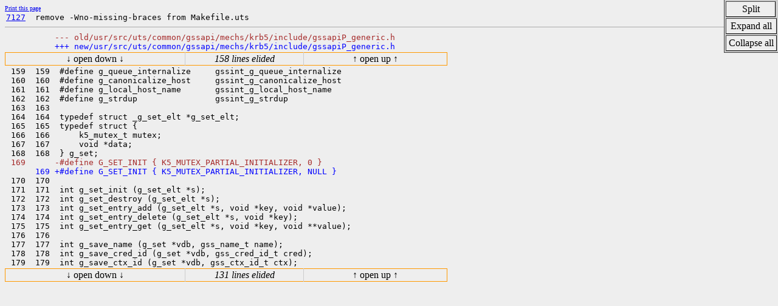

--- FILE ---
content_type: text/html
request_url: https://cr.illumos.org/~webrev/risto3/il_7127/usr/src/uts/common/gssapi/mechs/krb5/include/gssapiP_generic.h.wdiff.html
body_size: 21808
content:
<?xml version="1.0"?>
<!DOCTYPE html PUBLIC "-//W3C//DTD XHTML 1.0 Transitional//EN"
    "http://www.w3.org/TR/xhtml1/DTD/xhtml1-transitional.dtd">
<html xmlns="http://www.w3.org/1999/xhtml" xml:lang="en" lang="en">
  <head>
    <title>illumos-gate Wdiff usr/src/uts/common/gssapi/mechs/krb5/include/gssapiP_generic.h</title>

    <meta http-equiv="cache-control" content="no-cache" />

    <style type='text/css' media='screen'>
      pre	{ margin: 2px; }

      body	{ background-color: #eeeeee; }

      hr	{ border: none 0; border-top: 1px solid #aaa; height: 1px; }

      .subtracted { color: brown }
      .added	{ color: blue }

      .elided	{ border: 1px solid #444; cursor: pointer; margin: 1px }

      table.hidebar { border: 1px solid #ff9900; background-color: #eee;
      		  text-align: center; border-collapse: collapse; }

      .hidebar td.active-down { border: 1px solid #ff9900;
		border-right: 1px solid #ccc; cursor: s-resize }

      .hidebar td.active-down:hover { background-color: #ffcc99; }

      .hidebar td.active-up { border: 1px solid #ff9900; cursor: n-resize;
		border-left: 1px solid #ccc; }

      .hidebar td.active-up:hover { background-color: #ffcc99; }

      .hidebar td.elided-label { font-style: italic; width: 12em; }

      .cmdbox	{ position: fixed; top: 0; right: 0;
	          border-left: solid 1px #444;
	          border-bottom: solid 1px #444;
      		  background-color: #ccc; text-align: center }

      .cmdbox td { background-color: #eee; border: 1px #444 outset;
		   cursor: pointer; padding: 3px 4px; }
      .cmdbox td:hover { background-color: #ffcc99;
 		outline: thin solid #ff9900; }

      a:hover { background-color: #ffcc99; }

      a.print { font-size: x-small; }
    </style>

    <style type='text/css' media='print'>
	pre { font-family: courier, monospace; font-size: 0.8em; }
	.cmdbox { display: none; }
        a.print { display: none; }
	.hidebar td.active-down { display: none; }
	.hidebar td.active-up { display: none; }
        .hidebar td.elided-label { font-style: italic; font-size: small; }
	table.hidebar { border: none; border-bottom: 1px dotted #000000; }
	span.added { font-weight: bold;
	         background-color: #eee; width: 100%; display: block; }
	span.subtracted { font-style: italic;
		 background-color: #eee; width: 100%; display: block; }
	.elided { display: none; }
        hr { border: none 0; border-top: 1px solid #aaa; height: 1px; }
    </style>

    <script type="text/javascript">
      function show_n_hide_dir(id_to_show, id_to_hide, dir) {
	      var elt_to_show = document.getElementById(id_to_show);
	      var elt_to_hide = document.getElementById(id_to_hide);
	      // When we're opening up, we need to make the bottoms of the
	      // elements appear to be the same.  So our invariant should be
	      // elt.offsetBottom - window.scrollY.
	      var preinvar = elt_to_hide.offsetHeight - window.scrollY;
	      elt_to_show.style.setProperty('display', '', '');
	      elt_to_hide.style.setProperty('display', 'none', '');
	      if (dir == 'up') {
		      var postinvar = elt_to_show.offsetHeight - window.scrollY;
		      window.scrollBy(0, postinvar - preinvar);
	      }
      }

      function handle_click(e) {
	      var eh = e.target;
	      var es = document.getElementById("hb-" + e.target.id);
	      eh.style.setProperty('display', 'none', '');
	      es.style.setProperty('display', '', '');
	      /* Scroll so new element is at cursor. */
	      window.scroll(0, es.offsetTop + (es.offsetHeight / 2)
	          - e.clientY);
      }

      function stripsearch(str) {
	q = str.indexOf("?");
	if (q != -1)
	  str = str.substr(0, q);
	return (str);
      }

      function split() {
        page = stripsearch(location.href);
	halfway = window.scrollY + window.innerHeight / 2 - 5;
	document.write('<frameset rows="50%,*">' +
	  '<frame src="' + page + "?" + window.scrollY + '" />' +
	  '<frame src="' + page + "?" + halfway + '" />' +
	  '</frameset>');
	document.close();
      }

      function closeframe() {
	page = stripsearch(location.href);

	otherf = window.parent.frames[0];
	if (otherf == window)
	  otherf = window.parent.frames[1];

	parent.location.replace(page + "?" + otherf.scrollY);
      }
    </script>
  </head>
  <body id='SUNWwebrev'>
    <a class="print" href="javascript:print()">Print this page</a>
    <pre>
<a href="https://illumos.org/issues/7127">7127</a>  remove -Wno-missing-braces from Makefile.uts
</pre>
<hr />
    <table class='cmdbox'>
      <tr>
        <td onclick='split()'>Split</td>
	<td id='close' onclick='closeframe()'>Close</td>
      </tr>
      <tr><td colspan="2" onclick='open_or_close_all(1)'>Expand all</td></tr>
      <tr><td colspan="2" onclick='open_or_close_all(0)'>Collapse all</td></tr>
    </table>

    <script type='text/javascript'>
      if (window == top)
        document.getElementById('close').style.setProperty('display', 'none', '');
    </script>
<pre><span class='subtracted'>          --- old/usr/src/uts/common/gssapi/mechs/krb5/include/gssapiP_generic.h
</span><span class='added'>          +++ new/usr/src/uts/common/gssapi/mechs/krb5/include/gssapiP_generic.h
</span></pre>
<pre id='elided1' class='elided' style='display: none'>   1    1  /*
   2    2   * Copyright (c) 1999, 2010, Oracle and/or its affiliates. All rights reserved.
   3    3   */
   4    4  /*
   5    5   * Copyright 1993 by OpenVision Technologies, Inc.
   6    6   * 
   7    7   * Permission to use, copy, modify, distribute, and sell this software
   8    8   * and its documentation for any purpose is hereby granted without fee,
   9    9   * provided that the above copyright notice appears in all copies and
  10   10   * that both that copyright notice and this permission notice appear in
  11   11   * supporting documentation, and that the name of OpenVision not be used
  12   12   * in advertising or publicity pertaining to distribution of the software
  13   13   * without specific, written prior permission. OpenVision makes no
  14   14   * representations about the suitability of this software for any
  15   15   * purpose.  It is provided "as is" without express or implied warranty.
  16   16   * 
  17   17   * OPENVISION DISCLAIMS ALL WARRANTIES WITH REGARD TO THIS SOFTWARE,
  18   18   * INCLUDING ALL IMPLIED WARRANTIES OF MERCHANTABILITY AND FITNESS, IN NO
  19   19   * EVENT SHALL OPENVISION BE LIABLE FOR ANY SPECIAL, INDIRECT OR
  20   20   * CONSEQUENTIAL DAMAGES OR ANY DAMAGES WHATSOEVER RESULTING FROM LOSS OF
  21   21   * USE, DATA OR PROFITS, WHETHER IN AN ACTION OF CONTRACT, NEGLIGENCE OR
  22   22   * OTHER TORTIOUS ACTION, ARISING OUT OF OR IN CONNECTION WITH THE USE OR
  23   23   * PERFORMANCE OF THIS SOFTWARE.
  24   24   */
  25   25  
  26   26  #ifndef _GSSAPIP_GENERIC_H_
  27   27  #define _GSSAPIP_GENERIC_H_
  28   28  
  29   29  /*
  30   30   * $Id: gssapiP_generic.h 18396 2006-07-25 20:29:43Z lxs $
  31   31   */
  32   32  
  33   33  #if defined(_WIN32)
  34   34  #include "k5-int.h"
  35   35  #else
  36   36  #include "autoconf.h"
  37   37  #ifndef _KERNEL
  38   38  #ifdef HAVE_STDLIB_H
  39   39  #include &lt;stdlib.h&gt;
  40   40  #endif /* !_KERNEL */
  41   41  #endif
  42   42  #endif
  43   43  
  44   44  #include "k5-thread.h"
  45   45  
  46   46  #include "gssapi_generic.h"
  47   47  
  48   48  #include "gssapi_err_generic.h"
  49   49  #ifndef _KERNEL
  50   50  #include &lt;errno.h&gt;
  51   51  #else
  52   52  #include &lt;sys/errno.h&gt;
  53   53  #endif /* !_KERNEL */
  54   54  
  55   55  #include "k5-platform.h"
  56   56  typedef UINT64_TYPE gssint_uint64;
  57   57  
  58   58  #include "gssapi/gssapi_ext.h"
  59   59  
  60   60  /** helper macros **/
  61   61  
  62   62  #if 0 /* SUNW15resync - on Solaris g_OID_equal is in gssapi_ext.h */
  63   63  #define g_OID_equal(o1, o2) \
  64   64     (((o1)-&gt;length == (o2)-&gt;length) &amp;&amp; \
  65   65      (memcmp((o1)-&gt;elements,(o2)-&gt;elements,(unsigned int) (o1)-&gt;length) == 0))
  66   66  #endif
  67   67  
  68   68  /* this code knows that an int on the wire is 32 bits.  The type of
  69   69     num should be at least this big, or the extra shifts may do weird
  70   70     things */
  71   71  
  72   72  #define TWRITE_INT(ptr, num, bigend) \
  73   73     (ptr)[0] = (char) ((bigend)?((num)&gt;&gt;24):((num)&amp;0xff)); \
  74   74     (ptr)[1] = (char) ((bigend)?(((num)&gt;&gt;16)&amp;0xff):(((num)&gt;&gt;8)&amp;0xff)); \
  75   75     (ptr)[2] = (char) ((bigend)?(((num)&gt;&gt;8)&amp;0xff):(((num)&gt;&gt;16)&amp;0xff)); \
  76   76     (ptr)[3] = (char) ((bigend)?((num)&amp;0xff):((num)&gt;&gt;24)); \
  77   77     (ptr) += 4;
  78   78  
  79   79  #define TWRITE_INT16(ptr, num, bigend) \
  80   80     (ptr)[0] = (char) ((bigend)?((num)&gt;&gt;24):((num)&amp;0xff)); \
  81   81     (ptr)[1] = (char) ((bigend)?(((num)&gt;&gt;16)&amp;0xff):(((num)&gt;&gt;8)&amp;0xff)); \
  82   82     (ptr) += 2;
  83   83  
  84   84  #define TREAD_INT(ptr, num, bigend) \
  85   85     (num) = (((ptr)[0]&lt;&lt;((bigend)?24: 0)) | \
  86   86              ((ptr)[1]&lt;&lt;((bigend)?16: 8)) | \
  87   87              ((ptr)[2]&lt;&lt;((bigend)? 8:16)) | \
  88   88              ((ptr)[3]&lt;&lt;((bigend)? 0:24))); \
  89   89     (ptr) += 4;
  90   90  
  91   91  #define TREAD_INT16(ptr, num, bigend) \
  92   92     (num) = (((ptr)[0]&lt;&lt;((bigend)?24: 0)) | \
  93   93              ((ptr)[1]&lt;&lt;((bigend)?16: 8))); \
  94   94     (ptr) += 2;
  95   95  
  96   96  #define TWRITE_STR(ptr, str, len) \
  97   97    (void) memcpy((ptr), (char *) (str), (len)); \
  98   98     (ptr) += (len);
  99   99  
 100  100  #define TREAD_STR(ptr, str, len) \
 101  101     (str) = (ptr); \
 102  102     (ptr) += (len);
 103  103  
 104  104  #define TWRITE_BUF(ptr, buf, bigend) \
 105  105     TWRITE_INT((ptr), (buf).length, (bigend)); \
 106  106     TWRITE_STR((ptr), (buf).value, (buf).length);
 107  107  
 108  108  /** malloc wrappers; these may actually do something later */
 109  109  
 110  110  #ifdef _KERNEL
 111  111  #define xmalloc(n) MALLOC(n)
 112  112  #else
 113  113  #define xmalloc(n) malloc(n)
 114  114  #endif
 115  115  
 116  116  #define xrealloc(p,n) realloc(p,n)
 117  117  #ifdef xfree
 118  118  #undef xfree
 119  119  #endif
 120  120  
 121  121  #ifdef _KERNEL
 122  122  #define xfree_wrap(p,sze) kmem_free(p,sze)
 123  123  #else
 124  124  #define xfree_wrap(p,sze) free(p)
 125  125  #define xfree(p) free(p)
 126  126  #endif
 127  127  
 128  128  /** helper functions **/
 129  129  
 130  130  /* hide names from applications, especially glib applications */
 131  131  #define g_set_init              gssint_g_set_init
 132  132  #define g_set_destroy           gssint_g_set_destroy
 133  133  #define g_set_entry_add         gssint_g_set_entry_add
 134  134  #define g_set_entry_delete      gssint_g_set_entry_delete
 135  135  #define g_set_entry_get         gssint_g_set_entry_get
 136  136  #define g_save_name             gssint_g_save_name
 137  137  #define g_save_cred_id          gssint_g_save_cred_id
 138  138  #define g_save_ctx_id           gssint_g_save_ctx_id
 139  139  #define g_save_lucidctx_id      gssint_g_save_lucidctx_id
 140  140  #define g_validate_name         gssint_g_validate_name
 141  141  #define g_validate_cred_id      gssint_g_validate_cred_id
 142  142  #define g_validate_ctx_id       gssint_g_validate_ctx_id
 143  143  #define g_validate_lucidctx_id  gssint_g_validate_lucidctx_id
 144  144  #define g_delete_name           gssint_g_delete_name
 145  145  #define g_delete_cred_id        gssint_g_delete_cred_id
 146  146  #define g_delete_ctx_id         gssint_g_delete_ctx_id
 147  147  #define g_delete_lucidctx_id    gssint_g_delete_lucidctx_id
 148  148  #define g_make_string_buffer    gssint_g_make_string_buffer
 149  149  #define g_token_size            gssint_g_token_size
 150  150  #define g_make_token_header     gssint_g_make_token_header
 151  151  #define g_verify_token_header   gssint_g_verify_token_header
 152  152  #define g_display_major_status  gssint_g_display_major_status
 153  153  #define g_display_com_err_status gssint_g_display_com_err_status
 154  154  #define g_order_init            gssint_g_order_init
 155  155  #define g_order_check           gssint_g_order_check
 156  156  #define g_order_free            gssint_g_order_free
 157  157  #define g_queue_size            gssint_g_queue_size
 158  158  #define g_queue_externalize     gssint_g_queue_externalize
</pre>
<table id='hb-elided1' class='hidebar'>
  <tr>
    <td class='active-down'
      onclick='show_n_hide_dir("elided1", "hb-elided1", "down")'>
      &darr;&nbsp;open down&nbsp;&darr;</td>
    <td class="elided-label">158 lines elided</td>
    <td class='active-up'
      onclick='show_n_hide_dir("elided1", "hb-elided1", "up")'>
      &uarr;&nbsp;open up&nbsp;&uarr;</td>
  </tr>
</table>
<pre> 159  159  #define g_queue_internalize     gssint_g_queue_internalize
 160  160  #define g_canonicalize_host     gssint_g_canonicalize_host
 161  161  #define g_local_host_name       gssint_g_local_host_name
 162  162  #define g_strdup                gssint_g_strdup
 163  163  
 164  164  typedef struct _g_set_elt *g_set_elt;
 165  165  typedef struct {
 166  166      k5_mutex_t mutex;
 167  167      void *data;
 168  168  } g_set;
<span class='subtracted'> 169      -#define G_SET_INIT { K5_MUTEX_PARTIAL_INITIALIZER, 0 }
</span><span class='added'>      169 +#define G_SET_INIT { K5_MUTEX_PARTIAL_INITIALIZER, NULL }
</span> 170  170  
 171  171  int g_set_init (g_set_elt *s);
 172  172  int g_set_destroy (g_set_elt *s);
 173  173  int g_set_entry_add (g_set_elt *s, void *key, void *value);
 174  174  int g_set_entry_delete (g_set_elt *s, void *key);
 175  175  int g_set_entry_get (g_set_elt *s, void *key, void **value);
 176  176  
 177  177  int g_save_name (g_set *vdb, gss_name_t name);
 178  178  int g_save_cred_id (g_set *vdb, gss_cred_id_t cred);
 179  179  int g_save_ctx_id (g_set *vdb, gss_ctx_id_t ctx);
</pre>
<pre id='elided2' class='elided' style='display: none'> 180  180  int g_save_lucidctx_id (g_set *vdb, void *lctx);
 181  181  
 182  182  int g_validate_name (g_set *vdb, gss_name_t name);
 183  183  int g_validate_cred_id (g_set *vdb, gss_cred_id_t cred);
 184  184  int g_validate_ctx_id (g_set *vdb, gss_ctx_id_t ctx);
 185  185  int g_validate_lucidctx_id (g_set *vdb, void *lctx);
 186  186  
 187  187  int g_delete_name (g_set *vdb, gss_name_t name);
 188  188  int g_delete_cred_id (g_set *vdb, gss_cred_id_t cred);
 189  189  int g_delete_ctx_id (g_set *vdb, gss_ctx_id_t ctx);
 190  190  int g_delete_lucidctx_id (g_set *vdb, void *lctx);
 191  191  
 192  192  int g_make_string_buffer (const char *str, gss_buffer_t buffer);
 193  193  
 194  194  unsigned int g_token_size (const gss_OID_desc * mech, unsigned int body_size);
 195  195  
 196  196  void g_make_token_header (const gss_OID_desc * mech, unsigned int body_size,
 197  197                            unsigned char **buf, int tok_type);
 198  198  
 199  199  gss_int32 g_verify_token_header (const gss_OID_desc * mech, 
 200  200                                   unsigned int *body_size,
 201  201                                   unsigned char **buf, int tok_type, 
 202  202                                   unsigned int toksize_in,
 203  203                                   int wrapper_required);
 204  204  
 205  205  OM_uint32 g_display_major_status (OM_uint32 *minor_status,
 206  206                                   OM_uint32 status_value,
 207  207                                   OM_uint32 *message_context,
 208  208                                   gss_buffer_t status_string);
 209  209  
 210  210  OM_uint32 g_display_com_err_status (OM_uint32 *minor_status,
 211  211                                     OM_uint32 status_value,
 212  212                                     gss_buffer_t status_string);
 213  213  
 214  214  gss_int32 g_order_init (void **queue, gssint_uint64 seqnum,
 215  215                                    int do_replay, int do_sequence, int wide);
 216  216  
 217  217  gss_int32 g_order_check (void **queue, gssint_uint64 seqnum);
 218  218  
 219  219  void g_order_free (void **queue);
 220  220  
 221  221  gss_uint32 g_queue_size(void *vqueue, size_t *sizep);
 222  222  gss_uint32 g_queue_externalize(void *vqueue, unsigned char **buf,
 223  223                                 size_t *lenremain);
 224  224  gss_uint32 g_queue_internalize(void **vqueue, unsigned char **buf,
 225  225                                 size_t *lenremain);
 226  226  
 227  227  char *g_strdup (char *str);
 228  228  
 229  229  /** declarations of internal name mechanism functions **/
 230  230  
 231  231  #if 0 /* SUNW15resync - mved to mglueP.h for sake of non-krb5 mechs */
 232  232  OM_uint32 generic_gss_release_buffer
 233  233  (OM_uint32*,       /* minor_status */
 234  234              gss_buffer_t      /* buffer */
 235  235             );
 236  236  
 237  237  OM_uint32 generic_gss_release_oid_set
 238  238  (OM_uint32*,       /* minor_status */
 239  239              gss_OID_set*      /* set */
 240  240             );
 241  241  
 242  242  OM_uint32 generic_gss_release_oid
 243  243  (OM_uint32*,       /* minor_status */
 244  244              gss_OID*         /* set */
 245  245             );
 246  246  
 247  247  OM_uint32 generic_gss_copy_oid
 248  248  (OM_uint32 *,   /* minor_status */
 249  249              gss_OID_desc * const,   /* oid */ /* SUNW15resync */
 250  250              gss_OID *           /* new_oid */
 251  251              );
 252  252  
 253  253  OM_uint32 generic_gss_create_empty_oid_set
 254  254  (OM_uint32 *,   /* minor_status */
 255  255              gss_OID_set *       /* oid_set */
 256  256             );
 257  257  
 258  258  OM_uint32 generic_gss_add_oid_set_member
 259  259  (OM_uint32 *,   /* minor_status */
 260  260              const gss_OID_desc * const,         /* member_oid */
 261  261              gss_OID_set *       /* oid_set */
 262  262             );
 263  263  
 264  264  OM_uint32 generic_gss_test_oid_set_member
 265  265  (OM_uint32 *,   /* minor_status */
 266  266              const gss_OID_desc * const,         /* member */
 267  267              gss_OID_set,        /* set */
 268  268              int *               /* present */
 269  269             );
 270  270  
 271  271  OM_uint32 generic_gss_oid_to_str
 272  272  (OM_uint32 *,   /* minor_status */
 273  273              const gss_OID_desc * const,         /* oid */
 274  274              gss_buffer_t        /* oid_str */
 275  275             );
 276  276  
 277  277  OM_uint32 generic_gss_str_to_oid
 278  278  (OM_uint32 *,   /* minor_status */
 279  279              gss_buffer_t,       /* oid_str */
 280  280              gss_OID *           /* oid */
 281  281             );
 282  282  
 283  283  OM_uint32
 284  284  generic_gss_oid_compose(
 285  285      OM_uint32 *,        /* minor_status */
 286  286      const char *,       /* prefix */
 287  287      size_t,             /* prefix_len */
 288  288      int,                /* suffix */
 289  289      gss_OID_desc *);    /* oid */
 290  290  
 291  291  OM_uint32
 292  292  generic_gss_oid_decompose(
 293  293      OM_uint32 *,        /* minor_status */
 294  294      const char *,       /*prefix */
 295  295      size_t,             /* prefix_len */
 296  296      gss_OID_desc *,     /* oid */
 297  297      int *);             /* suffix */
 298  298  
 299  299  #endif /* 0 */
 300  300  
 301  301  #ifndef _KERNEL
 302  302  int gssint_mecherrmap_init(void);
 303  303  void gssint_mecherrmap_destroy(void);
 304  304  OM_uint32 gssint_mecherrmap_map(OM_uint32 minor, const gss_OID_desc *oid);
 305  305  int gssint_mecherrmap_get(OM_uint32 minor, gss_OID mech_oid,
 306  306                          OM_uint32 *mech_minor);
 307  307  OM_uint32 gssint_mecherrmap_map_errcode(OM_uint32 errcode);
 308  308  #endif
 309  309  
 310  310  #endif /* _GSSAPIP_GENERIC_H_ */
</pre>
<table id='hb-elided2' class='hidebar'>
  <tr>
    <td class='active-down'
      onclick='show_n_hide_dir("elided2", "hb-elided2", "down")'>
      &darr;&nbsp;open down&nbsp;&darr;</td>
    <td class="elided-label">131 lines elided</td>
    <td class='active-up'
      onclick='show_n_hide_dir("elided2", "hb-elided2", "up")'>
      &uarr;&nbsp;open up&nbsp;&uarr;</td>
  </tr>
</table>
<pre id='linerefpre'><span id='lineref'>XXXXXXXXXXXXXXXXXXXXXXXXXXXXXXXXXXXXXXXXXXXXXXXXXXXXXXXXXXXXXXXXXXXXXXXXXXXXXXXXXXXXXXXXXXX</span></pre>
    <br clear="all" />
    <br />

    <script type="text/javascript">
      /* Assign event handlers and widths. */
      var w = document.getElementById('lineref').offsetWidth;
      for (var i = 1; i <= 2; ++i) {
	      var e = document.getElementById("elided" + i);
	      e.onclick = handle_click;
              e.style.setProperty('width', w + "px", '');

	      e = document.getElementById("hb-elided" + i);
              e.style.setProperty('width', w + "px", '');
      }

      /* Hide our line size reference. */
      document.getElementById('linerefpre').style.setProperty('display',
          'none', '');

      /* Scroll as indicated. */
      str = location.search;
      s = str.substring(1, str.length);
      if (s > 0)
        window.scroll(0, s);

      function open_or_close_all(open) {
	      for (var i = 1; i <= 2; ++i) {
		      var e = document.getElementById("hb-elided" + i);
		      e.style.setProperty("display", open ? "none" : "", "");

		      e = document.getElementById("elided" + i);
		      e.style.setProperty("display", open ? "" : "none", "");
	      }
      }
    </script>
  </body>
</html>
